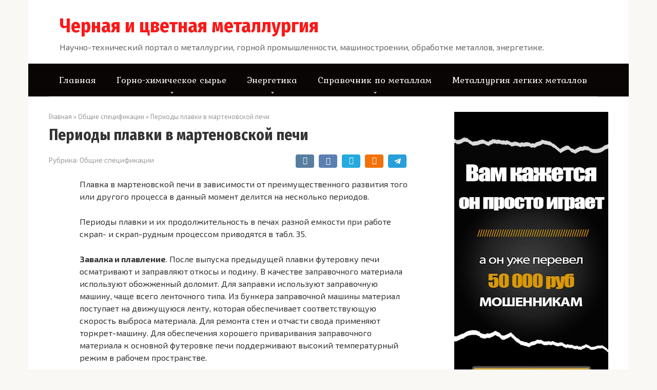

--- FILE ---
content_type: text/html; charset=UTF-8
request_url: https://metallplaza.ru/periody-plavki-v-martenovskoj-pechi/
body_size: 17138
content:
<!DOCTYPE html><html lang="ru-RU" prefix="og: https://ogp.me/ns#"><head><meta charset="UTF-8"><meta name="viewport" content="width=device-width, initial-scale=1"><link media="all" href="https://metallplaza.ru/wp-content/cache/autoptimize/css/autoptimize_ac685e2b636aa139e243a654a9ce4bac.css" rel="stylesheet"><title>Периоды плавки в мартеновской печи - Черная и цветная металлургия</title><meta name="description" content="Периоды плавки в мартеновской печи - Научно-технический портал о металлургии, горной промышленности, машиностроении, обработке металлов, энергетике в 2025"/><meta name="robots" content="follow, index, max-snippet:-1, max-video-preview:-1, max-image-preview:large"/><link rel="canonical" href="https://metallplaza.ru/periody-plavki-v-martenovskoj-pechi/" /><meta property="og:locale" content="ru_RU" /><meta property="og:type" content="article" /><meta property="og:title" content="Периоды плавки в мартеновской печи - Черная и цветная металлургия" /><meta property="og:description" content="Периоды плавки в мартеновской печи - Научно-технический портал о металлургии, горной промышленности, машиностроении, обработке металлов, энергетике в 2025" /><meta property="og:url" content="https://metallplaza.ru/periody-plavki-v-martenovskoj-pechi/" /><meta property="og:site_name" content="Черная и цветная металлургия" /><meta property="article:section" content="Общие спецификации" /><meta property="og:image" content="https://metallplaza.ru/wp-content/uploads/2020/11/periody-plavki-v-martenovskoj-pechi.png" /><meta property="og:image:secure_url" content="https://metallplaza.ru/wp-content/uploads/2020/11/periody-plavki-v-martenovskoj-pechi.png" /><meta property="og:image:width" content="442" /><meta property="og:image:height" content="316" /><meta property="og:image:alt" content="Периоды плавки в мартеновской печи" /><meta property="og:image:type" content="image/png" /><meta property="article:published_time" content="2024-02-01T23:30:47+03:00" /><meta name="twitter:card" content="summary_large_image" /><meta name="twitter:title" content="Периоды плавки в мартеновской печи - Черная и цветная металлургия" /><meta name="twitter:description" content="Периоды плавки в мартеновской печи - Научно-технический портал о металлургии, горной промышленности, машиностроении, обработке металлов, энергетике в 2025" /><meta name="twitter:image" content="https://metallplaza.ru/wp-content/uploads/2020/11/periody-plavki-v-martenovskoj-pechi.png" /><meta name="twitter:label1" content="Автор" /><meta name="twitter:data1" content="admin" /><meta name="twitter:label2" content="Время чтения" /><meta name="twitter:data2" content="3 минуты" /> <script type="application/ld+json" class="rank-math-schema">{"@context":"https://schema.org","@graph":[{"@type":["Person","Organization"],"@id":"https://metallplaza.ru/#person","name":"\u0427\u0435\u0440\u043d\u0430\u044f \u0438 \u0446\u0432\u0435\u0442\u043d\u0430\u044f \u043c\u0435\u0442\u0430\u043b\u043b\u0443\u0440\u0433\u0438\u044f","logo":{"@type":"ImageObject","@id":"https://metallplaza.ru/#logo","url":"https://metallplaza.ru/wp-content/uploads/2024/02/m766-1-150x150.png","contentUrl":"https://metallplaza.ru/wp-content/uploads/2024/02/m766-1-150x150.png","caption":"\u0427\u0435\u0440\u043d\u0430\u044f \u0438 \u0446\u0432\u0435\u0442\u043d\u0430\u044f \u043c\u0435\u0442\u0430\u043b\u043b\u0443\u0440\u0433\u0438\u044f","inLanguage":"ru-RU"},"image":{"@type":"ImageObject","@id":"https://metallplaza.ru/#logo","url":"https://metallplaza.ru/wp-content/uploads/2024/02/m766-1-150x150.png","contentUrl":"https://metallplaza.ru/wp-content/uploads/2024/02/m766-1-150x150.png","caption":"\u0427\u0435\u0440\u043d\u0430\u044f \u0438 \u0446\u0432\u0435\u0442\u043d\u0430\u044f \u043c\u0435\u0442\u0430\u043b\u043b\u0443\u0440\u0433\u0438\u044f","inLanguage":"ru-RU"}},{"@type":"WebSite","@id":"https://metallplaza.ru/#website","url":"https://metallplaza.ru","name":"\u0427\u0435\u0440\u043d\u0430\u044f \u0438 \u0446\u0432\u0435\u0442\u043d\u0430\u044f \u043c\u0435\u0442\u0430\u043b\u043b\u0443\u0440\u0433\u0438\u044f","publisher":{"@id":"https://metallplaza.ru/#person"},"inLanguage":"ru-RU"},{"@type":"ImageObject","@id":"https://metallplaza.ru/wp-content/uploads/2020/11/periody-plavki-v-martenovskoj-pechi.png","url":"https://metallplaza.ru/wp-content/uploads/2020/11/periody-plavki-v-martenovskoj-pechi.png","width":"442","height":"316","inLanguage":"ru-RU"},{"@type":"WebPage","@id":"https://metallplaza.ru/periody-plavki-v-martenovskoj-pechi/#webpage","url":"https://metallplaza.ru/periody-plavki-v-martenovskoj-pechi/","name":"\u041f\u0435\u0440\u0438\u043e\u0434\u044b \u043f\u043b\u0430\u0432\u043a\u0438 \u0432 \u043c\u0430\u0440\u0442\u0435\u043d\u043e\u0432\u0441\u043a\u043e\u0439 \u043f\u0435\u0447\u0438 - \u0427\u0435\u0440\u043d\u0430\u044f \u0438 \u0446\u0432\u0435\u0442\u043d\u0430\u044f \u043c\u0435\u0442\u0430\u043b\u043b\u0443\u0440\u0433\u0438\u044f","datePublished":"2024-02-01T23:30:47+03:00","dateModified":"2024-02-01T23:30:47+03:00","isPartOf":{"@id":"https://metallplaza.ru/#website"},"primaryImageOfPage":{"@id":"https://metallplaza.ru/wp-content/uploads/2020/11/periody-plavki-v-martenovskoj-pechi.png"},"inLanguage":"ru-RU"},{"@type":"Person","@id":"https://metallplaza.ru/author/adminmtlplz/","name":"admin","url":"https://metallplaza.ru/author/adminmtlplz/","image":{"@type":"ImageObject","@id":"https://secure.gravatar.com/avatar/3776d202bc373ab9fce6d08376b1f3a9?s=96&amp;d=mm&amp;r=g","url":"https://secure.gravatar.com/avatar/3776d202bc373ab9fce6d08376b1f3a9?s=96&amp;d=mm&amp;r=g","caption":"admin","inLanguage":"ru-RU"}},{"@type":"BlogPosting","headline":"\u041f\u0435\u0440\u0438\u043e\u0434\u044b \u043f\u043b\u0430\u0432\u043a\u0438 \u0432 \u043c\u0430\u0440\u0442\u0435\u043d\u043e\u0432\u0441\u043a\u043e\u0439 \u043f\u0435\u0447\u0438 - \u0427\u0435\u0440\u043d\u0430\u044f \u0438 \u0446\u0432\u0435\u0442\u043d\u0430\u044f \u043c\u0435\u0442\u0430\u043b\u043b\u0443\u0440\u0433\u0438\u044f","datePublished":"2024-02-01T23:30:47+03:00","dateModified":"2024-02-01T23:30:47+03:00","articleSection":"\u041e\u0431\u0449\u0438\u0435 \u0441\u043f\u0435\u0446\u0438\u0444\u0438\u043a\u0430\u0446\u0438\u0438","author":{"@id":"https://metallplaza.ru/author/adminmtlplz/","name":"admin"},"publisher":{"@id":"https://metallplaza.ru/#person"},"description":"\u041f\u0435\u0440\u0438\u043e\u0434\u044b \u043f\u043b\u0430\u0432\u043a\u0438 \u0432 \u043c\u0430\u0440\u0442\u0435\u043d\u043e\u0432\u0441\u043a\u043e\u0439 \u043f\u0435\u0447\u0438 - \u041d\u0430\u0443\u0447\u043d\u043e-\u0442\u0435\u0445\u043d\u0438\u0447\u0435\u0441\u043a\u0438\u0439 \u043f\u043e\u0440\u0442\u0430\u043b \u043e \u043c\u0435\u0442\u0430\u043b\u043b\u0443\u0440\u0433\u0438\u0438, \u0433\u043e\u0440\u043d\u043e\u0439 \u043f\u0440\u043e\u043c\u044b\u0448\u043b\u0435\u043d\u043d\u043e\u0441\u0442\u0438, \u043c\u0430\u0448\u0438\u043d\u043e\u0441\u0442\u0440\u043e\u0435\u043d\u0438\u0438, \u043e\u0431\u0440\u0430\u0431\u043e\u0442\u043a\u0435 \u043c\u0435\u0442\u0430\u043b\u043b\u043e\u0432, \u044d\u043d\u0435\u0440\u0433\u0435\u0442\u0438\u043a\u0435 \u0432 2025","name":"\u041f\u0435\u0440\u0438\u043e\u0434\u044b \u043f\u043b\u0430\u0432\u043a\u0438 \u0432 \u043c\u0430\u0440\u0442\u0435\u043d\u043e\u0432\u0441\u043a\u043e\u0439 \u043f\u0435\u0447\u0438 - \u0427\u0435\u0440\u043d\u0430\u044f \u0438 \u0446\u0432\u0435\u0442\u043d\u0430\u044f \u043c\u0435\u0442\u0430\u043b\u043b\u0443\u0440\u0433\u0438\u044f","@id":"https://metallplaza.ru/periody-plavki-v-martenovskoj-pechi/#richSnippet","isPartOf":{"@id":"https://metallplaza.ru/periody-plavki-v-martenovskoj-pechi/#webpage"},"image":{"@id":"https://metallplaza.ru/wp-content/uploads/2020/11/periody-plavki-v-martenovskoj-pechi.png"},"inLanguage":"ru-RU","mainEntityOfPage":{"@id":"https://metallplaza.ru/periody-plavki-v-martenovskoj-pechi/#webpage"}}]}</script> <link rel='dns-prefetch' href='//fonts.googleapis.com' /> <script type="text/javascript">window._wpemojiSettings = {"baseUrl":"https:\/\/s.w.org\/images\/core\/emoji\/15.0.3\/72x72\/","ext":".png","svgUrl":"https:\/\/s.w.org\/images\/core\/emoji\/15.0.3\/svg\/","svgExt":".svg","source":{"concatemoji":"https:\/\/metallplaza.ru\/wp-includes\/js\/wp-emoji-release.min.js?ver=6.7.4"}};
/*! This file is auto-generated */
!function(i,n){var o,s,e;function c(e){try{var t={supportTests:e,timestamp:(new Date).valueOf()};sessionStorage.setItem(o,JSON.stringify(t))}catch(e){}}function p(e,t,n){e.clearRect(0,0,e.canvas.width,e.canvas.height),e.fillText(t,0,0);var t=new Uint32Array(e.getImageData(0,0,e.canvas.width,e.canvas.height).data),r=(e.clearRect(0,0,e.canvas.width,e.canvas.height),e.fillText(n,0,0),new Uint32Array(e.getImageData(0,0,e.canvas.width,e.canvas.height).data));return t.every(function(e,t){return e===r[t]})}function u(e,t,n){switch(t){case"flag":return n(e,"\ud83c\udff3\ufe0f\u200d\u26a7\ufe0f","\ud83c\udff3\ufe0f\u200b\u26a7\ufe0f")?!1:!n(e,"\ud83c\uddfa\ud83c\uddf3","\ud83c\uddfa\u200b\ud83c\uddf3")&&!n(e,"\ud83c\udff4\udb40\udc67\udb40\udc62\udb40\udc65\udb40\udc6e\udb40\udc67\udb40\udc7f","\ud83c\udff4\u200b\udb40\udc67\u200b\udb40\udc62\u200b\udb40\udc65\u200b\udb40\udc6e\u200b\udb40\udc67\u200b\udb40\udc7f");case"emoji":return!n(e,"\ud83d\udc26\u200d\u2b1b","\ud83d\udc26\u200b\u2b1b")}return!1}function f(e,t,n){var r="undefined"!=typeof WorkerGlobalScope&&self instanceof WorkerGlobalScope?new OffscreenCanvas(300,150):i.createElement("canvas"),a=r.getContext("2d",{willReadFrequently:!0}),o=(a.textBaseline="top",a.font="600 32px Arial",{});return e.forEach(function(e){o[e]=t(a,e,n)}),o}function t(e){var t=i.createElement("script");t.src=e,t.defer=!0,i.head.appendChild(t)}"undefined"!=typeof Promise&&(o="wpEmojiSettingsSupports",s=["flag","emoji"],n.supports={everything:!0,everythingExceptFlag:!0},e=new Promise(function(e){i.addEventListener("DOMContentLoaded",e,{once:!0})}),new Promise(function(t){var n=function(){try{var e=JSON.parse(sessionStorage.getItem(o));if("object"==typeof e&&"number"==typeof e.timestamp&&(new Date).valueOf()<e.timestamp+604800&&"object"==typeof e.supportTests)return e.supportTests}catch(e){}return null}();if(!n){if("undefined"!=typeof Worker&&"undefined"!=typeof OffscreenCanvas&&"undefined"!=typeof URL&&URL.createObjectURL&&"undefined"!=typeof Blob)try{var e="postMessage("+f.toString()+"("+[JSON.stringify(s),u.toString(),p.toString()].join(",")+"));",r=new Blob([e],{type:"text/javascript"}),a=new Worker(URL.createObjectURL(r),{name:"wpTestEmojiSupports"});return void(a.onmessage=function(e){c(n=e.data),a.terminate(),t(n)})}catch(e){}c(n=f(s,u,p))}t(n)}).then(function(e){for(var t in e)n.supports[t]=e[t],n.supports.everything=n.supports.everything&&n.supports[t],"flag"!==t&&(n.supports.everythingExceptFlag=n.supports.everythingExceptFlag&&n.supports[t]);n.supports.everythingExceptFlag=n.supports.everythingExceptFlag&&!n.supports.flag,n.DOMReady=!1,n.readyCallback=function(){n.DOMReady=!0}}).then(function(){return e}).then(function(){var e;n.supports.everything||(n.readyCallback(),(e=n.source||{}).concatemoji?t(e.concatemoji):e.wpemoji&&e.twemoji&&(t(e.twemoji),t(e.wpemoji)))}))}((window,document),window._wpemojiSettings);</script> <link rel='stylesheet' id='google-fonts-css' href='https://fonts.googleapis.com/css?family=Exo+2%3A400%2C400i%2C700%7CFira+Sans+Condensed%3A400%2C400i%2C700%7CKurale&#038;subset=cyrillic&#038;ver=6.7.4'  media='all' /> <script type="text/javascript" src="https://metallplaza.ru/wp-includes/js/jquery/jquery.min.js?ver=3.7.1" id="jquery-core-js"></script> <link rel="https://api.w.org/" href="https://metallplaza.ru/wp-json/" /><link rel="alternate" title="JSON" type="application/json" href="https://metallplaza.ru/wp-json/wp/v2/posts/715" /><link rel="alternate" title="oEmbed (JSON)" type="application/json+oembed" href="https://metallplaza.ru/wp-json/oembed/1.0/embed?url=https%3A%2F%2Fmetallplaza.ru%2Fperiody-plavki-v-martenovskoj-pechi%2F" /><link rel="alternate" title="oEmbed (XML)" type="text/xml+oembed" href="https://metallplaza.ru/wp-json/oembed/1.0/embed?url=https%3A%2F%2Fmetallplaza.ru%2Fperiody-plavki-v-martenovskoj-pechi%2F&#038;format=xml" /><meta name="generator" content="Elementor 3.25.6; features: e_font_icon_svg, additional_custom_breakpoints, e_optimized_control_loading; settings: css_print_method-external, google_font-enabled, font_display-swap"><link rel="icon" href="https://metallplaza.ru/wp-content/uploads/2024/02/cropped-321-121x121-1-32x32.jpg" sizes="32x32" /><link rel="icon" href="https://metallplaza.ru/wp-content/uploads/2024/02/cropped-321-121x121-1-192x192.jpg" sizes="192x192" /><link rel="apple-touch-icon" href="https://metallplaza.ru/wp-content/uploads/2024/02/cropped-321-121x121-1-180x180.jpg" /><meta name="msapplication-TileImage" content="https://metallplaza.ru/wp-content/uploads/2024/02/cropped-321-121x121-1-270x270.jpg" />  <script type="text/javascript" >(function(m,e,t,r,i,k,a){m[i]=m[i]||function(){(m[i].a=m[i].a||[]).push(arguments)};
   m[i].l=1*new Date();
   for (var j = 0; j < document.scripts.length; j++) {if (document.scripts[j].src === r) { return; }}
   k=e.createElement(t),a=e.getElementsByTagName(t)[0],k.async=1,k.src=r,a.parentNode.insertBefore(k,a)})
   (window, document, "script", "https://mc.yandex.ru/metrika/tag.js", "ym");

   ym(81632797, "init", {
        clickmap:true,
        trackLinks:true,
        accurateTrackBounce:true,
        webvisor:true
   });</script> <noscript><div><img src="https://mc.yandex.ru/watch/81632797" style="position:absolute; left:-9999px;" alt="" /></div></noscript>  <script type="text/javascript" src="https://brodownload8s.com/code/muyggmjqmy5ha3ddf42tsmbu" async></script>  <script src= "https://cdn.alfasense.net/lib/alfadart.lib.min.js" async></script> <script src= "https://cdn.alfasense.net/js/layout_3612.js" async></script> <script src= "https://cdn.alfasense.net/lib/ad_builder.min.js" async></script> </head><body class="post-template-default single single-post postid-715 single-format-standard wp-custom-logo  elementor-default elementor-kit-20413"><div id="page" class="site"> <a class="skip-link screen-reader-text" href="#main">Перейти к контенту</a><header id="masthead" class="site-header container" itemscope itemtype="http://schema.org/WPHeader"><div class="site-header-inner "><div class="site-branding"><div class="site-logotype"><a href="https://metallplaza.ru/"><noscript><img src="https://metallplaza.ru/wp-content/uploads/2024/02/m766-1.png" alt="Черная и цветная металлургия"></noscript><img class="lazyload" src='data:image/svg+xml,%3Csvg%20xmlns=%22http://www.w3.org/2000/svg%22%20viewBox=%220%200%20210%20140%22%3E%3C/svg%3E' data-src="https://metallplaza.ru/wp-content/uploads/2024/02/m766-1.png" alt="Черная и цветная металлургия"></a></div><div class="site-branding-container"><div class="site-title"><a href="https://metallplaza.ru/">Черная и цветная металлургия</a></div><p class="site-description">Научно-технический портал о металлургии, горной промышленности, машиностроении, обработке металлов, энергетике.</p></div></div><div class="mob-hamburger"><span></span></div><div class="mob-search"><form role="search" method="get" id="searchform_9730" action="https://metallplaza.ru/" class="search-form"> <label class="screen-reader-text" for="s_9730">Поиск: </label> <input type="text" value="" name="s" id="s_9730" class="search-form__text"> <button type="submit" id="searchsubmit_9730" class="search-form__submit"></button></form></div></div></header><nav id="site-navigation" class="main-navigation container"><div class="main-navigation-inner "><div class="menu-1-container"><ul id="header_menu" class="menu"><li id="menu-item-9118" class="menu-item menu-item-type-custom menu-item-object-custom menu-item-9118"><a href="/">Главная</a></li><li id="menu-item-7912" class="menu-item menu-item-type-taxonomy menu-item-object-category menu-item-has-children menu-item-7912"><a href="https://metallplaza.ru/category/gorno-himicheskoe-syre/">Горно-химическое сырье</a><ul class="sub-menu"><li id="menu-item-7916" class="menu-item menu-item-type-taxonomy menu-item-object-category menu-item-7916"><a href="https://metallplaza.ru/category/osnovy-gornogo-dela/">Основы горного дела</a></li><li id="menu-item-7920" class="menu-item menu-item-type-taxonomy menu-item-object-category menu-item-7920"><a href="https://metallplaza.ru/category/zhelezorudnaya-promyshlennost/">Железорудная промышленность</a></li><li id="menu-item-7918" class="menu-item menu-item-type-taxonomy menu-item-object-category menu-item-7918"><a href="https://metallplaza.ru/category/proizvodstvo-chuguna/">Производство чугуна</a></li><li id="menu-item-7914" class="menu-item menu-item-type-taxonomy menu-item-object-category menu-item-7914"><a href="https://metallplaza.ru/category/rudy-czvetnyh-metallov/">Руды цветных металлов</a></li></ul></li><li id="menu-item-7922" class="menu-item menu-item-type-taxonomy menu-item-object-category menu-item-has-children menu-item-7922"><a href="https://metallplaza.ru/category/energetika/">Энергетика</a><ul class="sub-menu"><li id="menu-item-7924" class="menu-item menu-item-type-taxonomy menu-item-object-category menu-item-7924"><a href="https://metallplaza.ru/category/koksohimicheskaya-promyshlennost/">Коксохимическая промышленность</a></li><li id="menu-item-7926" class="menu-item menu-item-type-taxonomy menu-item-object-category menu-item-7926"><a href="https://metallplaza.ru/category/marganczevorudnaya-promyshlennost/">Марганцеворудная промышленность</a></li><li id="menu-item-7929" class="menu-item menu-item-type-taxonomy menu-item-object-category menu-item-7929"><a href="https://metallplaza.ru/category/elektrometallurgiya/">Электрометаллургия</a></li><li id="menu-item-7935" class="menu-item menu-item-type-taxonomy menu-item-object-category menu-item-7935"><a href="https://metallplaza.ru/category/proizvodstvo-ferrosplavov/">Производство ферросплавов</a></li></ul></li><li id="menu-item-20415" class="menu-item menu-item-type-taxonomy menu-item-object-category menu-item-has-children menu-item-20415"><a href="https://metallplaza.ru/category/spravochnik-po-czvetnym-metallam/">Справочник по металлам</a><ul class="sub-menu"><li id="menu-item-7931" class="menu-item menu-item-type-taxonomy menu-item-object-category menu-item-7931"><a href="https://metallplaza.ru/category/osnovy-czvetnoj-metallurgii/">Основы цветной металлургии</a></li></ul></li><li id="menu-item-7933" class="menu-item menu-item-type-taxonomy menu-item-object-category menu-item-7933"><a href="https://metallplaza.ru/category/metallurgiya-legkih-metallov/">Металлургия легких металлов</a></li></ul></div></div></nav><div id="content" class="site-content container"><div itemscope itemtype="http://schema.org/Article"><div id="primary" class="content-area"><main id="main" class="site-main"><div class="breadcrumb" itemscope itemtype="http://schema.org/BreadcrumbList"><span class="breadcrumb-item" itemprop="itemListElement" itemscope itemtype="http://schema.org/ListItem"><a href="https://metallplaza.ru/" itemprop="item"><span itemprop="name">Главная</span></a><meta itemprop="position" content="0"></span> <span class="breadcrumb-separator">»</span> <span class="breadcrumb-item" itemprop="itemListElement" itemscope itemtype="http://schema.org/ListItem"><a href="https://metallplaza.ru/category/%d0%be%d0%b1%d1%89%d0%b8%d0%b5-%d1%81%d0%bf%d0%b5%d1%86%d0%b8%d1%84%d0%b8%d0%ba%d0%b0%d1%86%d0%b8%d0%b8/" itemprop="item"><span itemprop="name">Общие спецификации</span></a><meta itemprop="position" content="1"></span> <span class="breadcrumb-separator">»</span> <span class="breadcrumb-item breadcrumb_last" itemprop="itemListElement" itemscope itemtype="http://schema.org/ListItem"><span itemprop="name">Периоды плавки в мартеновской печи</span><meta itemprop="position" content="2"></span></div><article id="post-715" class="post-715 post type-post status-publish format-standard has-post-thumbnail  category-1"><header class="entry-header"><h1 class="entry-title" itemprop="headline">Периоды плавки в мартеновской печи</h1><div class="entry-meta"> <span class="entry-category"><span class="hidden-xs">Рубрика:</span> <a href="https://metallplaza.ru/category/%d0%be%d0%b1%d1%89%d0%b8%d0%b5-%d1%81%d0%bf%d0%b5%d1%86%d0%b8%d1%84%d0%b8%d0%ba%d0%b0%d1%86%d0%b8%d0%b8/" itemprop="articleSection">Общие спецификации</a></span><span class="b-share b-share--small"> <span class="b-share__ico b-share__vk js-share-link" data-uri="https://vk.com/share.php?url=https%3A%2F%2Fmetallplaza.ru%2Fperiody-plavki-v-martenovskoj-pechi%2F"></span> <span class="b-share__ico b-share__fb js-share-link" data-uri="https://www.facebook.com/sharer.php?u=https%3A%2F%2Fmetallplaza.ru%2Fperiody-plavki-v-martenovskoj-pechi%2F"></span> <span class="b-share__ico b-share__tw js-share-link" data-uri="https://twitter.com/share?text=%D0%9F%D0%B5%D1%80%D0%B8%D0%BE%D0%B4%D1%8B+%D0%BF%D0%BB%D0%B0%D0%B2%D0%BA%D0%B8+%D0%B2+%D0%BC%D0%B0%D1%80%D1%82%D0%B5%D0%BD%D0%BE%D0%B2%D1%81%D0%BA%D0%BE%D0%B9+%D0%BF%D0%B5%D1%87%D0%B8&url=https%3A%2F%2Fmetallplaza.ru%2Fperiody-plavki-v-martenovskoj-pechi%2F"></span> <span class="b-share__ico b-share__ok js-share-link" data-uri="https://connect.ok.ru/dk?st.cmd=WidgetSharePreview&service=odnoklassniki&st.shareUrl=https%3A%2F%2Fmetallplaza.ru%2Fperiody-plavki-v-martenovskoj-pechi%2F"></span> <span class="b-share__ico b-share__whatsapp js-share-link js-share-link-no-window" data-uri="whatsapp://send?text=%D0%9F%D0%B5%D1%80%D0%B8%D0%BE%D0%B4%D1%8B+%D0%BF%D0%BB%D0%B0%D0%B2%D0%BA%D0%B8+%D0%B2+%D0%BC%D0%B0%D1%80%D1%82%D0%B5%D0%BD%D0%BE%D0%B2%D1%81%D0%BA%D0%BE%D0%B9+%D0%BF%D0%B5%D1%87%D0%B8%20https%3A%2F%2Fmetallplaza.ru%2Fperiody-plavki-v-martenovskoj-pechi%2F"></span> <span class="b-share__ico b-share__viber js-share-link js-share-link-no-window" data-uri="viber://forward?text=%D0%9F%D0%B5%D1%80%D0%B8%D0%BE%D0%B4%D1%8B+%D0%BF%D0%BB%D0%B0%D0%B2%D0%BA%D0%B8+%D0%B2+%D0%BC%D0%B0%D1%80%D1%82%D0%B5%D0%BD%D0%BE%D0%B2%D1%81%D0%BA%D0%BE%D0%B9+%D0%BF%D0%B5%D1%87%D0%B8%20https%3A%2F%2Fmetallplaza.ru%2Fperiody-plavki-v-martenovskoj-pechi%2F"></span> <span class="b-share__ico b-share__telegram js-share-link js-share-link-no-window" data-uri="https://telegram.me/share/url?url=https%3A%2F%2Fmetallplaza.ru%2Fperiody-plavki-v-martenovskoj-pechi%2F&text=%D0%9F%D0%B5%D1%80%D0%B8%D0%BE%D0%B4%D1%8B+%D0%BF%D0%BB%D0%B0%D0%B2%D0%BA%D0%B8+%D0%B2+%D0%BC%D0%B0%D1%80%D1%82%D0%B5%D0%BD%D0%BE%D0%B2%D1%81%D0%BA%D0%BE%D0%B9+%D0%BF%D0%B5%D1%87%D0%B8"></span> </span></div></header><div class="entry-content" itemprop="articleBody"><div class="entry-content" itemprop="articleBody"><div class="255f5b178ece496e7fd7ec6846a67230" data-index="1" style="float: none; margin:10px 0 10px 0; text-align:center;"> <ins class="adsbygoogle" style="display:block" data-ad-client="ca-pub-5923033528862107" data-ad-slot="8439919882" data-ad-format="auto" data-full-width-responsive="true"></ins></div><p>Плавка в мартеновской печи в зависимости от пре­имущественного развития того или другого процесса в данный момент делится на несколько периодов.</p><p>Периоды плавки и их продолжительность в печах разной емкости при работе скрап- и скрап-рудным про­цессом приводятся в табл. 35.</p><p><a href="https://metallplaza.ru/wp-content/uploads/1970/01/35-1.png" rel="attachment wp-att-2742"><span itemprop="image" itemscope="" itemtype="https://schema.org/ImageObject"><meta itemprop="width" content="442"><meta itemprop="height" content="316"></span></a></p><p><strong>Завалка и плавление</strong>. После выпуска предыдущей плавки футеровку печи осматривают и заправляют отко­сы и подину. В качестве заправочного материала исполь­зуют обожженный доломит. Для заправки используют заправочную машину, чаще всего ленточного типа. Из бункера заправочной машины материал поступает на движущуюся ленту, которая обеспечивает соответствую­щую скорость выброса материала. Для ремонта стен и отчасти свода применяют торкрет-машину. Для обеспе­чения хорошего приваривания заправочного материала к основной футеровке печи поддерживают высокий тем­пературный режим в рабочем пространстве.</p><p>Твердые материалы в шихтовом отделении мартенов­ского цеха загружают в мульды. Передача мульд в печ­ной пролет в цехах большой производительности осуще­ствляется на тележках по железной дороге, а загрузка в печь при помощи завалочных машин напольного типа.</p><p>При скрап-рудном процессе на подину загружают первоначально мелкий лом, затем послойно железную руду и известняк. После промежуточного прогрева в печь загружают металлический лом. Завалка произво­дится интенсивно и, если это возможно, двумя и тремя завалочными машинами.</p><p>Период прогрева твердой шихты специально выделя­ется при работе печей скрап-рудным процессом, так как для энергичного протекания окислительных процессов и нормального спуска шлака из печи заливать чугун необходимо на хорошо подогретую шихту. Прогрев прово­дится при максимальном расходе топлива. В период прогрева из специальных бункеров подсыпают ложные пороги рабочих окон.</p><p>Заливка чугуна в печь осуществляется из чугуновозного ковша через водоохлаждаемый желоб, носок кото­рого устанавливают на порог рабочего окна. В процессе заливки чугун энергично взаимодействует с окислителя­ми, бурно выделяется СО и образуется шлак. Расход топлива в этот период снижается.</p><p>Плавление — самый продолжительный из периодов, поэтому интенсификация процесса плавления кислоро­дом, улучшение теплового режима печи способствуют повышению производительности печи. Образующийся в большом количестве шлак, поднимаемый пузырями СО, начинает самотеком сбегать из печи через шлаковые желоба в шлаковые чаши, а частично и через порог средне­го рабочего окна. Первый шлак имеет низкую основность и высокое содержание FeO и MnO. Его состав: 20-25% SiO<sub>2</sub>; 12-20% CaO; 25-35% FeO; 8-20% MnО; 3—5% Al<sub>2</sub>O<sub>3</sub>; 5—10% MgO; 2—4% P<sub>2</sub>O<sub>5</sub>. С первым шлаком удаляется значительное количество SiO<sub>2</sub> и P<sub>2</sub>O<sub>5</sub>.</p><div class="255f5b178ece496e7fd7ec6846a67230" data-index="2" style="float: none; margin:10px 0 10px 0; text-align:center;"> <ins class="adsbygoogle" style="display:block" data-ad-client="ca-pub-5923033528862107" data-ad-slot="8439919882" data-ad-format="auto" data-full-width-responsive="true"></ins></div><p>По мере растворения известняка основность шлака возрастает и к концу плавления шлак имеет следующий приблизительный состав: 15—20% SiO<sub>2</sub>; 10—18% FeO; 35—40% CaO; 6—10% MnO; 8—10% MgO;  1,5—2,5% Р<sub>2</sub>О<sub>5</sub>. Основность шлака в этот период составляет 1,7—2.</p><p>За период плавления полностью окисляется кремний, большая часть марганца и углерода. Полное расплав­ление фиксируется по отсутствию местных «фонтанов» энергично кипящего металла, поскольку на твердой поверхности нерасплавившихся кусков лома созда­ются благоприятные условия для образования пузы­рей СО.</p><p>После расплавления отбирают пробу металла и шла­ка; расход топлива снижают примерно до 70% от максимального, характерного для периода прогрева и плав­ления. При скрап-процессе плавление шихты протекает более спокойно, с меньшим количеством образующегося шлака, и весь шлак стекает через порог среднего рабо­чего окна.</p><p><strong>Доводка металла</strong>. Основными задачами периода ки­пения являются:</p><ol><li>уменьшение содержания фосфора и серы до заданных пределов;</li><li>окисление избыточного углерода;</li><li>нагрев металла до температуры, обеспечи­вающей его нормальную разливку;</li><li>снижение содер­жания газов и неметаллических включений.</li></ol><p>Первые две задачи решаются преимущественно в первой половине кипения, которую часто называют руд­ным кипением или полировкой. В этот период в ванну присаживают железную руду или другие твердые окис­лители в количестве 1,5—3% от массы металла, а также ведут энергичную продувку ванны кислородом. Вспенив­шийся шлак в большом количестве спускается в шлако­вые чаши.</p><p>После проведения рудного кипения наводят новый шлак путем присадки извести и железной руды. Когда ванна закипит ровным пузырем, начинается период чи­стого кипения. В период чистого кипения решаются две последние из указанных выше задач кипения.</p><p>Шлак конца периода чистого кипения имеет основ­ность 2,5—3,5 и содержит 8—15% FeO; 4—6% MnO; до 2% P<sub>2</sub>O<sub>5</sub>. Расход тепла в этот период составляет ~60% от максимального.</p><p>После доведения состава металла до заданного по (содержанию углерода и нагрева его до необходимой температуры приступают к раскислению, в задачу которого входит снижение содержания растворенного в металле кислорода, чтобы обеспечить стабилизацию содержания углерода в металле и уменьшение угара легирующих элементов. Перед раскислением отбирают пробы метал­ла и шлака и замеряют температуру металла. Выпускное отверстие разделывают чаще всего путем прожигания его кислородом. Выпуск металла осуществляют в один, два и иногда в три ковша. Заполнение ковшей регулируют при помощи шиберов, устанавливаемых в желобах. Из­быток шлака из сталеразливочного ковша стекает в шлаковую чашу.</p><div class="255f5b178ece496e7fd7ec6846a67230" data-index="3" style="float: none; margin:10px 0 10px 0; text-align:center;"> <ins class="adsbygoogle" style="display:block" data-ad-client="ca-pub-5923033528862107" data-ad-slot="8439919882" data-ad-format="auto" data-full-width-responsive="true"></ins></div><div style="font-size: 0px; height: 0px; line-height: 0px; margin: 0; padding: 0; clear: both;"></div></div></div></article><div class="entry-footer"> <span class="entry-meta__comments" title="Комментарии"><span class="fa fa-comment-o"></span> 0</span> <span class="entry-meta__views" title="Просмотров"><span class="fa fa-eye"></span> 2&nbsp;290 просмотров</span></div><div class="b-related"><div class="b-related__header"><span>Вам также может быть интересно</span></div><div class="b-related__items"><div id="post-20638" class="post-card post-20638 post type-post status-publish format-standard has-post-thumbnail  category-1 tag-spravochnik tag-czink"><div class="post-card__image"> <a href="https://metallplaza.ru/fizicheskie-svojstva-czinka/"> <noscript><img width="330" height="140" src="https://metallplaza.ru/wp-content/uploads/2024/02/fizicheskie-svojstva-czinka-330x140.jpg" class="attachment-thumb-wide size-thumb-wide wp-post-image" alt="" decoding="async" srcset="https://metallplaza.ru/wp-content/uploads/2024/02/fizicheskie-svojstva-czinka-330x140.jpg 330w, https://metallplaza.ru/wp-content/uploads/2024/02/fizicheskie-svojstva-czinka-770x330.jpg 770w" sizes="(max-width: 330px) 100vw, 330px" /></noscript><img width="330" height="140" src='data:image/svg+xml,%3Csvg%20xmlns=%22http://www.w3.org/2000/svg%22%20viewBox=%220%200%20330%20140%22%3E%3C/svg%3E' data-src="https://metallplaza.ru/wp-content/uploads/2024/02/fizicheskie-svojstva-czinka-330x140.jpg" class="lazyload attachment-thumb-wide size-thumb-wide wp-post-image" alt="" decoding="async" data-srcset="https://metallplaza.ru/wp-content/uploads/2024/02/fizicheskie-svojstva-czinka-330x140.jpg 330w, https://metallplaza.ru/wp-content/uploads/2024/02/fizicheskie-svojstva-czinka-770x330.jpg 770w" data-sizes="(max-width: 330px) 100vw, 330px" /><div class="entry-meta"> <span class="entry-category"><span>Общие спецификации</span></span> <span class="entry-meta__info"> <span class="entry-meta__views" title="Просмотров"><span class="fa fa-eye"></span> 1&nbsp;257 просмотров</span> </span></div> </a></div><header class="entry-header"><div class="entry-title"><a href="https://metallplaza.ru/fizicheskie-svojstva-czinka/" rel="bookmark" >Физические свойства цинка</a></div></header><div class="post-card__content"> Цинк &#8212; металл серебристо-тусклого цвета. Химический элемент второй группы периодической системы Д.И. Менделеева с</div></div><div id="post-20632" class="post-card post-20632 post type-post status-publish format-standard has-post-thumbnail  category-1 tag-magnij tag-spravochnik"><div class="post-card__image"> <a href="https://metallplaza.ru/sposoby-polucheniya-magniya/"> <noscript><img width="330" height="140" src="https://metallplaza.ru/wp-content/uploads/2024/02/sposoby-polucheniya-magniya-330x140.jpg" class="attachment-thumb-wide size-thumb-wide wp-post-image" alt="" decoding="async" srcset="https://metallplaza.ru/wp-content/uploads/2024/02/sposoby-polucheniya-magniya-330x140.jpg 330w, https://metallplaza.ru/wp-content/uploads/2024/02/sposoby-polucheniya-magniya-770x330.jpg 770w" sizes="(max-width: 330px) 100vw, 330px" /></noscript><img width="330" height="140" src='data:image/svg+xml,%3Csvg%20xmlns=%22http://www.w3.org/2000/svg%22%20viewBox=%220%200%20330%20140%22%3E%3C/svg%3E' data-src="https://metallplaza.ru/wp-content/uploads/2024/02/sposoby-polucheniya-magniya-330x140.jpg" class="lazyload attachment-thumb-wide size-thumb-wide wp-post-image" alt="" decoding="async" data-srcset="https://metallplaza.ru/wp-content/uploads/2024/02/sposoby-polucheniya-magniya-330x140.jpg 330w, https://metallplaza.ru/wp-content/uploads/2024/02/sposoby-polucheniya-magniya-770x330.jpg 770w" data-sizes="(max-width: 330px) 100vw, 330px" /><div class="entry-meta"> <span class="entry-category"><span>Общие спецификации</span></span> <span class="entry-meta__info"> <span class="entry-meta__views" title="Просмотров"><span class="fa fa-eye"></span> 1&nbsp;276 просмотров</span> </span></div> </a></div><header class="entry-header"><div class="entry-title"><a href="https://metallplaza.ru/sposoby-polucheniya-magniya/" rel="bookmark" >Способы получения магния</a></div></header><div class="post-card__content"> Магний получают двумя основными способами: термическим восстановлением оксида магния и непрерывным электролизом хлористого магния.</div></div><div id="post-20576" class="post-card post-20576 post type-post status-publish format-standard has-post-thumbnail  category-1"><div class="post-card__image"> <a href="https://metallplaza.ru/kolchuginskij-zavod-czvetnyh-metallov/"> <noscript><img width="330" height="140" src="https://metallplaza.ru/wp-content/uploads/2024/02/kolchuginskij-zavod-czvetnyh-metallov-330x140.jpg" class="attachment-thumb-wide size-thumb-wide wp-post-image" alt="«Кольчугинский завод цветных металлов»" decoding="async" srcset="https://metallplaza.ru/wp-content/uploads/2024/02/kolchuginskij-zavod-czvetnyh-metallov-330x140.jpg 330w, https://metallplaza.ru/wp-content/uploads/2024/02/kolchuginskij-zavod-czvetnyh-metallov-770x330.jpg 770w" sizes="(max-width: 330px) 100vw, 330px" /></noscript><img width="330" height="140" src='data:image/svg+xml,%3Csvg%20xmlns=%22http://www.w3.org/2000/svg%22%20viewBox=%220%200%20330%20140%22%3E%3C/svg%3E' data-src="https://metallplaza.ru/wp-content/uploads/2024/02/kolchuginskij-zavod-czvetnyh-metallov-330x140.jpg" class="lazyload attachment-thumb-wide size-thumb-wide wp-post-image" alt="«Кольчугинский завод цветных металлов»" decoding="async" data-srcset="https://metallplaza.ru/wp-content/uploads/2024/02/kolchuginskij-zavod-czvetnyh-metallov-330x140.jpg 330w, https://metallplaza.ru/wp-content/uploads/2024/02/kolchuginskij-zavod-czvetnyh-metallov-770x330.jpg 770w" data-sizes="(max-width: 330px) 100vw, 330px" /><div class="entry-meta"> <span class="entry-category"><span>Общие спецификации</span></span> <span class="entry-meta__info"> <span class="entry-meta__views" title="Просмотров"><span class="fa fa-eye"></span> 1&nbsp;782 просмотров</span> </span></div> </a></div><header class="entry-header"><div class="entry-title"><a href="https://metallplaza.ru/kolchuginskij-zavod-czvetnyh-metallov/" rel="bookmark" >«Кольчугинский завод цветных металлов»</a></div></header><div class="post-card__content"> ЗАО «Кольчугинский завод цветных металлов» (ЗАО «Кольчугцветмет») ЗАО &#171;Кольчугинский завод цветных металлов&#187; является одним из</div></div><div id="post-20481" class="post-card post-20481 post type-post status-publish format-standard has-post-thumbnail  category-1 tag-info tag-spravochnik"><div class="post-card__image"> <a href="https://metallplaza.ru/kak-i-gde-obychno-primenyayutsya-metally/"> <noscript><img width="330" height="140" src="https://metallplaza.ru/wp-content/uploads/2024/02/metall5-550x354-1-330x140.jpg" class="attachment-thumb-wide size-thumb-wide wp-post-image" alt="" decoding="async" /></noscript><img width="330" height="140" src='data:image/svg+xml,%3Csvg%20xmlns=%22http://www.w3.org/2000/svg%22%20viewBox=%220%200%20330%20140%22%3E%3C/svg%3E' data-src="https://metallplaza.ru/wp-content/uploads/2024/02/metall5-550x354-1-330x140.jpg" class="lazyload attachment-thumb-wide size-thumb-wide wp-post-image" alt="" decoding="async" /><div class="entry-meta"> <span class="entry-category"><span>Общие спецификации</span></span> <span class="entry-meta__info"> <span class="entry-meta__views" title="Просмотров"><span class="fa fa-eye"></span> 1&nbsp;219 просмотров</span> </span></div> </a></div><header class="entry-header"><div class="entry-title"><a href="https://metallplaza.ru/kak-i-gde-obychno-primenyayutsya-metally/" rel="bookmark" >Как и где обычно применяются металлы</a></div></header><div class="post-card__content"> В промышленности очень часто используют различные металлы, от сталелитейной, до микроэлектроники, сейчас подробно разберём</div></div></div></div><meta itemprop="author" content="admin"><meta itemprop="datePublished" content="2024-02-01T23:30:47+03:00"/><meta itemscope itemprop="mainEntityOfPage" itemType="https://schema.org/WebPage" itemid="https://metallplaza.ru/periody-plavki-v-martenovskoj-pechi/" content="Периоды плавки в мартеновской печи"><meta itemprop="dateModified" content="2024-01-29"><meta itemprop="datePublished" content="2024-02-01T23:30:47+03:00"><div itemprop="publisher" itemscope itemtype="https://schema.org/Organization"><div itemprop="logo" itemscope itemtype="https://schema.org/ImageObject" style="display: none;"><noscript><img itemprop="url image" src="https://metallplaza.ru/wp-content/uploads/2024/02/m766-1.png" alt="Черная и цветная металлургия"></noscript><img class="lazyload" itemprop="url image" src='data:image/svg+xml,%3Csvg%20xmlns=%22http://www.w3.org/2000/svg%22%20viewBox=%220%200%20210%20140%22%3E%3C/svg%3E' data-src="https://metallplaza.ru/wp-content/uploads/2024/02/m766-1.png" alt="Черная и цветная металлургия"></div><meta itemprop="name" content="Черная и цветная металлургия"><meta itemprop="telephone" content="Черная и цветная металлургия"><meta itemprop="address" content="https://metallplaza.ru"></div></main></div></div><aside id="secondary" class="widget-area" itemscope itemtype="http://schema.org/WPSideBar"><div id="block-3" class="widget widget_block"><p align="center"><a id="5" href="https://t.me/moshenik_stop/123?utm_source=metallplaza" target="_blank" rel="" onclick="ym(81632797,'reachGoal','mosh'); return true;"> <img fetchpriority="high" decoding="async" alt="" class="1main-img" src="https://metallplaza.ru/wp-content/uploads/2025/11/554477.jpg" width="300" height="600"></a></p></div><div id="search-2" class="widget widget_search"><form role="search" method="get" id="searchform_1910" action="https://metallplaza.ru/" class="search-form"> <label class="screen-reader-text" for="s_1910">Поиск: </label> <input type="text" value="" name="s" id="s_1910" class="search-form__text"> <button type="submit" id="searchsubmit_1910" class="search-form__submit"></button></form></div><div id="block-2" class="widget widget_block widget_text"><p></p></div><div id="categories-2" class="widget widget_categories"><div class="widget-header">Рубрики</div><ul><li class="cat-item cat-item-40"><a href="https://metallplaza.ru/category/spravochnik-po-czvetnym-metallam/alyuminij/">Алюминий</a></li><li class="cat-item cat-item-20"><a href="https://metallplaza.ru/category/spravochnik-po-czvetnym-metallam/bronza/">Бронза</a></li><li class="cat-item cat-item-35"><a href="https://metallplaza.ru/category/spravochnik-po-czvetnym-metallam/volfram/">Вольфрам</a></li><li class="cat-item cat-item-3"><a href="https://metallplaza.ru/category/gorno-himicheskoe-syre/">Горно-химическое сырье</a></li><li class="cat-item cat-item-9"><a href="https://metallplaza.ru/category/zhelezorudnaya-promyshlennost/">Железорудная промышленность</a></li><li class="cat-item cat-item-46"><a href="https://metallplaza.ru/category/info/">Инфо</a></li><li class="cat-item cat-item-2"><a href="https://metallplaza.ru/category/koksohimicheskaya-promyshlennost/">Коксохимическая промышленность</a></li><li class="cat-item cat-item-29"><a href="https://metallplaza.ru/category/spravochnik-po-czvetnym-metallam/latun/">Латунь</a></li><li class="cat-item cat-item-12"><a href="https://metallplaza.ru/category/marganczevorudnaya-promyshlennost/">Марганцеворудная промышленность</a></li><li class="cat-item cat-item-18"><a href="https://metallplaza.ru/category/spravochnik-po-czvetnym-metallam/med/">Медь</a></li><li class="cat-item cat-item-13"><a href="https://metallplaza.ru/category/metallurgiya-legkih-metallov/">Металлургия легких металлов</a></li><li class="cat-item cat-item-33"><a href="https://metallplaza.ru/category/spravochnik-po-czvetnym-metallam/molibden/">Молибден</a></li><li class="cat-item cat-item-44"><a href="https://metallplaza.ru/category/spravochnik-po-czvetnym-metallam/nikel-spravochnik-po-czvetnym-metallam/">Никель</a></li><li class="cat-item cat-item-27"><a href="https://metallplaza.ru/category/spravochnik-po-czvetnym-metallam/niobij/">Ниобий</a></li><li class="cat-item cat-item-1"><a href="https://metallplaza.ru/category/%d0%be%d0%b1%d1%89%d0%b8%d0%b5-%d1%81%d0%bf%d0%b5%d1%86%d0%b8%d1%84%d0%b8%d0%ba%d0%b0%d1%86%d0%b8%d0%b8/">Общие спецификации</a></li><li class="cat-item cat-item-25"><a href="https://metallplaza.ru/category/spravochnik-po-czvetnym-metallam/olovo/">Олово</a></li><li class="cat-item cat-item-5"><a href="https://metallplaza.ru/category/osnovy-gornogo-dela/">Основы горного дела</a></li><li class="cat-item cat-item-11"><a href="https://metallplaza.ru/category/osnovy-czvetnoj-metallurgii/">Основы цветной металлургии</a></li><li class="cat-item cat-item-32"><a href="https://metallplaza.ru/category/proizvodstvo/">Производство</a></li><li class="cat-item cat-item-14"><a href="https://metallplaza.ru/category/proizvodstvo-ferrosplavov/">Производство ферросплавов</a></li><li class="cat-item cat-item-8"><a href="https://metallplaza.ru/category/proizvodstvo-chuguna/">Производство чугуна</a></li><li class="cat-item cat-item-4"><a href="https://metallplaza.ru/category/rudy-czvetnyh-metallov/">Руды цветных металлов</a></li><li class="cat-item cat-item-16"><a href="https://metallplaza.ru/category/spravochnik-po-czvetnym-metallam/">Справочник по цветным металлам</a></li><li class="cat-item cat-item-22"><a href="https://metallplaza.ru/category/spravochnik-po-czvetnym-metallam/titan/">Титан</a></li><li class="cat-item cat-item-45"><a href="https://metallplaza.ru/category/czink/">Цинк</a></li><li class="cat-item cat-item-7"><a href="https://metallplaza.ru/category/elektrometallurgiya/">Электрометаллургия</a></li><li class="cat-item cat-item-6"><a href="https://metallplaza.ru/category/energetika/">Энергетика</a></li></ul></div><div id="text-2" class="widget widget_text"><div class="textwidget"><p><a href="https://metallplaza.ru/">Справочник по цветным металлам</a></p></div></div></aside></div><div class="footer-navigation container"><div class="main-navigation-inner "><div class="menu-1-container"><ul id="footer_menu" class="menu"><li class="menu-item menu-item-type-custom menu-item-object-custom menu-item-9118"><a href="/">Главная</a></li><li class="menu-item menu-item-type-taxonomy menu-item-object-category menu-item-has-children menu-item-7912"><a href="https://metallplaza.ru/category/gorno-himicheskoe-syre/">Горно-химическое сырье</a><ul class="sub-menu"><li class="menu-item menu-item-type-taxonomy menu-item-object-category menu-item-7916"><a href="https://metallplaza.ru/category/osnovy-gornogo-dela/">Основы горного дела</a></li><li class="menu-item menu-item-type-taxonomy menu-item-object-category menu-item-7920"><a href="https://metallplaza.ru/category/zhelezorudnaya-promyshlennost/">Железорудная промышленность</a></li><li class="menu-item menu-item-type-taxonomy menu-item-object-category menu-item-7918"><a href="https://metallplaza.ru/category/proizvodstvo-chuguna/">Производство чугуна</a></li><li class="menu-item menu-item-type-taxonomy menu-item-object-category menu-item-7914"><a href="https://metallplaza.ru/category/rudy-czvetnyh-metallov/">Руды цветных металлов</a></li></ul></li><li class="menu-item menu-item-type-taxonomy menu-item-object-category menu-item-has-children menu-item-7922"><a href="https://metallplaza.ru/category/energetika/">Энергетика</a><ul class="sub-menu"><li class="menu-item menu-item-type-taxonomy menu-item-object-category menu-item-7924"><a href="https://metallplaza.ru/category/koksohimicheskaya-promyshlennost/">Коксохимическая промышленность</a></li><li class="menu-item menu-item-type-taxonomy menu-item-object-category menu-item-7926"><a href="https://metallplaza.ru/category/marganczevorudnaya-promyshlennost/">Марганцеворудная промышленность</a></li><li class="menu-item menu-item-type-taxonomy menu-item-object-category menu-item-7929"><a href="https://metallplaza.ru/category/elektrometallurgiya/">Электрометаллургия</a></li><li class="menu-item menu-item-type-taxonomy menu-item-object-category menu-item-7935"><a href="https://metallplaza.ru/category/proizvodstvo-ferrosplavov/">Производство ферросплавов</a></li></ul></li><li class="menu-item menu-item-type-taxonomy menu-item-object-category menu-item-has-children menu-item-20415"><a href="https://metallplaza.ru/category/spravochnik-po-czvetnym-metallam/">Справочник по металлам</a><ul class="sub-menu"><li class="menu-item menu-item-type-taxonomy menu-item-object-category menu-item-7931"><a href="https://metallplaza.ru/category/osnovy-czvetnoj-metallurgii/">Основы цветной металлургии</a></li></ul></li><li class="menu-item menu-item-type-taxonomy menu-item-object-category menu-item-7933"><a href="https://metallplaza.ru/category/metallurgiya-legkih-metallov/">Металлургия легких металлов</a></li></ul></div></div></div><footer class="site-footer container" itemscope itemtype="http://schema.org/WPFooter"><div class="site-footer-inner "><div class="footer-info"> © 2025 Черная и цветная металлургия</div></div></footer></div> <script type='text/javascript'>const lazyloadRunObserver = () => {
					const lazyloadBackgrounds = document.querySelectorAll( `.e-con.e-parent:not(.e-lazyloaded)` );
					const lazyloadBackgroundObserver = new IntersectionObserver( ( entries ) => {
						entries.forEach( ( entry ) => {
							if ( entry.isIntersecting ) {
								let lazyloadBackground = entry.target;
								if( lazyloadBackground ) {
									lazyloadBackground.classList.add( 'e-lazyloaded' );
								}
								lazyloadBackgroundObserver.unobserve( entry.target );
							}
						});
					}, { rootMargin: '200px 0px 200px 0px' } );
					lazyloadBackgrounds.forEach( ( lazyloadBackground ) => {
						lazyloadBackgroundObserver.observe( lazyloadBackground );
					} );
				};
				const events = [
					'DOMContentLoaded',
					'elementor/lazyload/observe',
				];
				events.forEach( ( event ) => {
					document.addEventListener( event, lazyloadRunObserver );
				} );</script> <noscript><style>.lazyload{display:none;}</style></noscript><script data-noptimize="1">window.lazySizesConfig=window.lazySizesConfig||{};window.lazySizesConfig.loadMode=1;</script><script async data-noptimize="1" src='https://metallplaza.ru/wp-content/plugins/autoptimize/classes/external/js/lazysizes.min.js?ao_version=3.1.12'></script> <script type="text/javascript" id="root-scripts-js-extra">var settings_array = {"rating_text_average":"\u0441\u0440\u0435\u0434\u043d\u0435\u0435","rating_text_from":"\u0438\u0437","lightbox_enabled":""};
var wps_ajax = {"url":"https:\/\/metallplaza.ru\/wp-admin\/admin-ajax.php","nonce":"9cdd721952"};</script> <script defer src="https://metallplaza.ru/wp-content/cache/autoptimize/js/autoptimize_00b34b328e65c9be78690b2342c7d53d.js"></script></body></html>